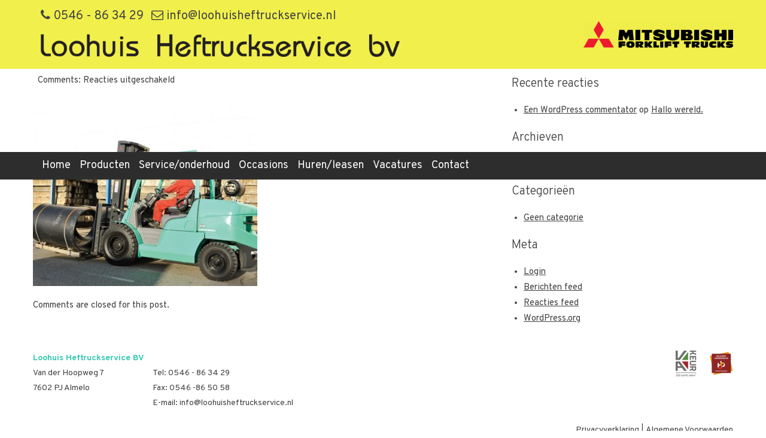

--- FILE ---
content_type: text/html; charset=UTF-8
request_url: https://loohuisheftruckservice.nl/?attachment_id=260
body_size: 8413
content:
<!DOCTYPE html>
<html class="no-js">
<head>
	<title>1386143571 - Loohuis Heftruckservice</title>
	<meta charset="utf-8">
	<meta http-equiv="X-UA-Compatible" content="IE=edge">
  	<meta name="viewport" content="width=device-width, initial-scale=1.0">
	<meta name='robots' content='index, follow, max-image-preview:large, max-snippet:-1, max-video-preview:-1' />

	<!-- This site is optimized with the Yoast SEO plugin v26.6 - https://yoast.com/wordpress/plugins/seo/ -->
	<link rel="canonical" href="https://loohuisheftruckservice.nl/" />
	<meta property="og:locale" content="nl_NL" />
	<meta property="og:type" content="article" />
	<meta property="og:title" content="1386143571 - Loohuis Heftruckservice" />
	<meta property="og:url" content="https://loohuisheftruckservice.nl/" />
	<meta property="og:site_name" content="Loohuis Heftruckservice" />
	<meta property="og:image" content="https://loohuisheftruckservice.nl" />
	<meta property="og:image:width" content="600" />
	<meta property="og:image:height" content="480" />
	<meta property="og:image:type" content="image/jpeg" />
	<meta name="twitter:card" content="summary_large_image" />
	<script type="application/ld+json" class="yoast-schema-graph">{"@context":"https://schema.org","@graph":[{"@type":"WebPage","@id":"https://loohuisheftruckservice.nl/","url":"https://loohuisheftruckservice.nl/","name":"1386143571 - Loohuis Heftruckservice","isPartOf":{"@id":"https://loohuisheftruckservice.nl/#website"},"primaryImageOfPage":{"@id":"https://loohuisheftruckservice.nl/#primaryimage"},"image":{"@id":"https://loohuisheftruckservice.nl/#primaryimage"},"thumbnailUrl":"https://loohuisheftruckservice.nl/app/uploads/2017/10/1386143571.jpg","datePublished":"2017-10-02T07:44:46+00:00","breadcrumb":{"@id":"https://loohuisheftruckservice.nl/#breadcrumb"},"inLanguage":"nl-NL","potentialAction":[{"@type":"ReadAction","target":["https://loohuisheftruckservice.nl/"]}]},{"@type":"ImageObject","inLanguage":"nl-NL","@id":"https://loohuisheftruckservice.nl/#primaryimage","url":"https://loohuisheftruckservice.nl/app/uploads/2017/10/1386143571.jpg","contentUrl":"https://loohuisheftruckservice.nl/app/uploads/2017/10/1386143571.jpg","width":600,"height":480},{"@type":"BreadcrumbList","@id":"https://loohuisheftruckservice.nl/#breadcrumb","itemListElement":[{"@type":"ListItem","position":1,"name":"Home","item":"https://loohuisheftruckservice.nl/"},{"@type":"ListItem","position":2,"name":"LPG Heftrucks","item":"https://loohuisheftruckservice.nl/product-categorie/lpg-heftrucks/"},{"@type":"ListItem","position":3,"name":"LPG 4,0 &#8211; 5,5 ton","item":"https://loohuisheftruckservice.nl/product/lpg-40-55-ton/"},{"@type":"ListItem","position":4,"name":"1386143571"}]},{"@type":"WebSite","@id":"https://loohuisheftruckservice.nl/#website","url":"https://loohuisheftruckservice.nl/","name":"Loohuis Heftruckservice","description":"","potentialAction":[{"@type":"SearchAction","target":{"@type":"EntryPoint","urlTemplate":"https://loohuisheftruckservice.nl/?s={search_term_string}"},"query-input":{"@type":"PropertyValueSpecification","valueRequired":true,"valueName":"search_term_string"}}],"inLanguage":"nl-NL"}]}</script>
	<!-- / Yoast SEO plugin. -->


<link rel='dns-prefetch' href='//fonts.googleapis.com' />
<link href='https://fonts.gstatic.com' crossorigin rel='preconnect' />
<link rel="alternate" title="oEmbed (JSON)" type="application/json+oembed" href="https://loohuisheftruckservice.nl/wp-json/oembed/1.0/embed?url=https%3A%2F%2Floohuisheftruckservice.nl%2F%3Fattachment_id%3D260" />
<link rel="alternate" title="oEmbed (XML)" type="text/xml+oembed" href="https://loohuisheftruckservice.nl/wp-json/oembed/1.0/embed?url=https%3A%2F%2Floohuisheftruckservice.nl%2F%3Fattachment_id%3D260&#038;format=xml" />
<style id='wp-img-auto-sizes-contain-inline-css' type='text/css'>
img:is([sizes=auto i],[sizes^="auto," i]){contain-intrinsic-size:3000px 1500px}
/*# sourceURL=wp-img-auto-sizes-contain-inline-css */
</style>
<style id='wp-block-library-inline-css' type='text/css'>
:root{--wp-block-synced-color:#7a00df;--wp-block-synced-color--rgb:122,0,223;--wp-bound-block-color:var(--wp-block-synced-color);--wp-editor-canvas-background:#ddd;--wp-admin-theme-color:#007cba;--wp-admin-theme-color--rgb:0,124,186;--wp-admin-theme-color-darker-10:#006ba1;--wp-admin-theme-color-darker-10--rgb:0,107,160.5;--wp-admin-theme-color-darker-20:#005a87;--wp-admin-theme-color-darker-20--rgb:0,90,135;--wp-admin-border-width-focus:2px}@media (min-resolution:192dpi){:root{--wp-admin-border-width-focus:1.5px}}.wp-element-button{cursor:pointer}:root .has-very-light-gray-background-color{background-color:#eee}:root .has-very-dark-gray-background-color{background-color:#313131}:root .has-very-light-gray-color{color:#eee}:root .has-very-dark-gray-color{color:#313131}:root .has-vivid-green-cyan-to-vivid-cyan-blue-gradient-background{background:linear-gradient(135deg,#00d084,#0693e3)}:root .has-purple-crush-gradient-background{background:linear-gradient(135deg,#34e2e4,#4721fb 50%,#ab1dfe)}:root .has-hazy-dawn-gradient-background{background:linear-gradient(135deg,#faaca8,#dad0ec)}:root .has-subdued-olive-gradient-background{background:linear-gradient(135deg,#fafae1,#67a671)}:root .has-atomic-cream-gradient-background{background:linear-gradient(135deg,#fdd79a,#004a59)}:root .has-nightshade-gradient-background{background:linear-gradient(135deg,#330968,#31cdcf)}:root .has-midnight-gradient-background{background:linear-gradient(135deg,#020381,#2874fc)}:root{--wp--preset--font-size--normal:16px;--wp--preset--font-size--huge:42px}.has-regular-font-size{font-size:1em}.has-larger-font-size{font-size:2.625em}.has-normal-font-size{font-size:var(--wp--preset--font-size--normal)}.has-huge-font-size{font-size:var(--wp--preset--font-size--huge)}.has-text-align-center{text-align:center}.has-text-align-left{text-align:left}.has-text-align-right{text-align:right}.has-fit-text{white-space:nowrap!important}#end-resizable-editor-section{display:none}.aligncenter{clear:both}.items-justified-left{justify-content:flex-start}.items-justified-center{justify-content:center}.items-justified-right{justify-content:flex-end}.items-justified-space-between{justify-content:space-between}.screen-reader-text{border:0;clip-path:inset(50%);height:1px;margin:-1px;overflow:hidden;padding:0;position:absolute;width:1px;word-wrap:normal!important}.screen-reader-text:focus{background-color:#ddd;clip-path:none;color:#444;display:block;font-size:1em;height:auto;left:5px;line-height:normal;padding:15px 23px 14px;text-decoration:none;top:5px;width:auto;z-index:100000}html :where(.has-border-color){border-style:solid}html :where([style*=border-top-color]){border-top-style:solid}html :where([style*=border-right-color]){border-right-style:solid}html :where([style*=border-bottom-color]){border-bottom-style:solid}html :where([style*=border-left-color]){border-left-style:solid}html :where([style*=border-width]){border-style:solid}html :where([style*=border-top-width]){border-top-style:solid}html :where([style*=border-right-width]){border-right-style:solid}html :where([style*=border-bottom-width]){border-bottom-style:solid}html :where([style*=border-left-width]){border-left-style:solid}html :where(img[class*=wp-image-]){height:auto;max-width:100%}:where(figure){margin:0 0 1em}html :where(.is-position-sticky){--wp-admin--admin-bar--position-offset:var(--wp-admin--admin-bar--height,0px)}@media screen and (max-width:600px){html :where(.is-position-sticky){--wp-admin--admin-bar--position-offset:0px}}

/*# sourceURL=wp-block-library-inline-css */
</style><link rel='stylesheet' id='wc-blocks-style-css' href='https://loohuisheftruckservice.nl/app/plugins/woocommerce/assets/client/blocks/wc-blocks.css' type='text/css' media='all' />
<style id='global-styles-inline-css' type='text/css'>
:root{--wp--preset--aspect-ratio--square: 1;--wp--preset--aspect-ratio--4-3: 4/3;--wp--preset--aspect-ratio--3-4: 3/4;--wp--preset--aspect-ratio--3-2: 3/2;--wp--preset--aspect-ratio--2-3: 2/3;--wp--preset--aspect-ratio--16-9: 16/9;--wp--preset--aspect-ratio--9-16: 9/16;--wp--preset--color--black: #000000;--wp--preset--color--cyan-bluish-gray: #abb8c3;--wp--preset--color--white: #ffffff;--wp--preset--color--pale-pink: #f78da7;--wp--preset--color--vivid-red: #cf2e2e;--wp--preset--color--luminous-vivid-orange: #ff6900;--wp--preset--color--luminous-vivid-amber: #fcb900;--wp--preset--color--light-green-cyan: #7bdcb5;--wp--preset--color--vivid-green-cyan: #00d084;--wp--preset--color--pale-cyan-blue: #8ed1fc;--wp--preset--color--vivid-cyan-blue: #0693e3;--wp--preset--color--vivid-purple: #9b51e0;--wp--preset--gradient--vivid-cyan-blue-to-vivid-purple: linear-gradient(135deg,rgb(6,147,227) 0%,rgb(155,81,224) 100%);--wp--preset--gradient--light-green-cyan-to-vivid-green-cyan: linear-gradient(135deg,rgb(122,220,180) 0%,rgb(0,208,130) 100%);--wp--preset--gradient--luminous-vivid-amber-to-luminous-vivid-orange: linear-gradient(135deg,rgb(252,185,0) 0%,rgb(255,105,0) 100%);--wp--preset--gradient--luminous-vivid-orange-to-vivid-red: linear-gradient(135deg,rgb(255,105,0) 0%,rgb(207,46,46) 100%);--wp--preset--gradient--very-light-gray-to-cyan-bluish-gray: linear-gradient(135deg,rgb(238,238,238) 0%,rgb(169,184,195) 100%);--wp--preset--gradient--cool-to-warm-spectrum: linear-gradient(135deg,rgb(74,234,220) 0%,rgb(151,120,209) 20%,rgb(207,42,186) 40%,rgb(238,44,130) 60%,rgb(251,105,98) 80%,rgb(254,248,76) 100%);--wp--preset--gradient--blush-light-purple: linear-gradient(135deg,rgb(255,206,236) 0%,rgb(152,150,240) 100%);--wp--preset--gradient--blush-bordeaux: linear-gradient(135deg,rgb(254,205,165) 0%,rgb(254,45,45) 50%,rgb(107,0,62) 100%);--wp--preset--gradient--luminous-dusk: linear-gradient(135deg,rgb(255,203,112) 0%,rgb(199,81,192) 50%,rgb(65,88,208) 100%);--wp--preset--gradient--pale-ocean: linear-gradient(135deg,rgb(255,245,203) 0%,rgb(182,227,212) 50%,rgb(51,167,181) 100%);--wp--preset--gradient--electric-grass: linear-gradient(135deg,rgb(202,248,128) 0%,rgb(113,206,126) 100%);--wp--preset--gradient--midnight: linear-gradient(135deg,rgb(2,3,129) 0%,rgb(40,116,252) 100%);--wp--preset--font-size--small: 13px;--wp--preset--font-size--medium: 20px;--wp--preset--font-size--large: 36px;--wp--preset--font-size--x-large: 42px;--wp--preset--spacing--20: 0.44rem;--wp--preset--spacing--30: 0.67rem;--wp--preset--spacing--40: 1rem;--wp--preset--spacing--50: 1.5rem;--wp--preset--spacing--60: 2.25rem;--wp--preset--spacing--70: 3.38rem;--wp--preset--spacing--80: 5.06rem;--wp--preset--shadow--natural: 6px 6px 9px rgba(0, 0, 0, 0.2);--wp--preset--shadow--deep: 12px 12px 50px rgba(0, 0, 0, 0.4);--wp--preset--shadow--sharp: 6px 6px 0px rgba(0, 0, 0, 0.2);--wp--preset--shadow--outlined: 6px 6px 0px -3px rgb(255, 255, 255), 6px 6px rgb(0, 0, 0);--wp--preset--shadow--crisp: 6px 6px 0px rgb(0, 0, 0);}:where(.is-layout-flex){gap: 0.5em;}:where(.is-layout-grid){gap: 0.5em;}body .is-layout-flex{display: flex;}.is-layout-flex{flex-wrap: wrap;align-items: center;}.is-layout-flex > :is(*, div){margin: 0;}body .is-layout-grid{display: grid;}.is-layout-grid > :is(*, div){margin: 0;}:where(.wp-block-columns.is-layout-flex){gap: 2em;}:where(.wp-block-columns.is-layout-grid){gap: 2em;}:where(.wp-block-post-template.is-layout-flex){gap: 1.25em;}:where(.wp-block-post-template.is-layout-grid){gap: 1.25em;}.has-black-color{color: var(--wp--preset--color--black) !important;}.has-cyan-bluish-gray-color{color: var(--wp--preset--color--cyan-bluish-gray) !important;}.has-white-color{color: var(--wp--preset--color--white) !important;}.has-pale-pink-color{color: var(--wp--preset--color--pale-pink) !important;}.has-vivid-red-color{color: var(--wp--preset--color--vivid-red) !important;}.has-luminous-vivid-orange-color{color: var(--wp--preset--color--luminous-vivid-orange) !important;}.has-luminous-vivid-amber-color{color: var(--wp--preset--color--luminous-vivid-amber) !important;}.has-light-green-cyan-color{color: var(--wp--preset--color--light-green-cyan) !important;}.has-vivid-green-cyan-color{color: var(--wp--preset--color--vivid-green-cyan) !important;}.has-pale-cyan-blue-color{color: var(--wp--preset--color--pale-cyan-blue) !important;}.has-vivid-cyan-blue-color{color: var(--wp--preset--color--vivid-cyan-blue) !important;}.has-vivid-purple-color{color: var(--wp--preset--color--vivid-purple) !important;}.has-black-background-color{background-color: var(--wp--preset--color--black) !important;}.has-cyan-bluish-gray-background-color{background-color: var(--wp--preset--color--cyan-bluish-gray) !important;}.has-white-background-color{background-color: var(--wp--preset--color--white) !important;}.has-pale-pink-background-color{background-color: var(--wp--preset--color--pale-pink) !important;}.has-vivid-red-background-color{background-color: var(--wp--preset--color--vivid-red) !important;}.has-luminous-vivid-orange-background-color{background-color: var(--wp--preset--color--luminous-vivid-orange) !important;}.has-luminous-vivid-amber-background-color{background-color: var(--wp--preset--color--luminous-vivid-amber) !important;}.has-light-green-cyan-background-color{background-color: var(--wp--preset--color--light-green-cyan) !important;}.has-vivid-green-cyan-background-color{background-color: var(--wp--preset--color--vivid-green-cyan) !important;}.has-pale-cyan-blue-background-color{background-color: var(--wp--preset--color--pale-cyan-blue) !important;}.has-vivid-cyan-blue-background-color{background-color: var(--wp--preset--color--vivid-cyan-blue) !important;}.has-vivid-purple-background-color{background-color: var(--wp--preset--color--vivid-purple) !important;}.has-black-border-color{border-color: var(--wp--preset--color--black) !important;}.has-cyan-bluish-gray-border-color{border-color: var(--wp--preset--color--cyan-bluish-gray) !important;}.has-white-border-color{border-color: var(--wp--preset--color--white) !important;}.has-pale-pink-border-color{border-color: var(--wp--preset--color--pale-pink) !important;}.has-vivid-red-border-color{border-color: var(--wp--preset--color--vivid-red) !important;}.has-luminous-vivid-orange-border-color{border-color: var(--wp--preset--color--luminous-vivid-orange) !important;}.has-luminous-vivid-amber-border-color{border-color: var(--wp--preset--color--luminous-vivid-amber) !important;}.has-light-green-cyan-border-color{border-color: var(--wp--preset--color--light-green-cyan) !important;}.has-vivid-green-cyan-border-color{border-color: var(--wp--preset--color--vivid-green-cyan) !important;}.has-pale-cyan-blue-border-color{border-color: var(--wp--preset--color--pale-cyan-blue) !important;}.has-vivid-cyan-blue-border-color{border-color: var(--wp--preset--color--vivid-cyan-blue) !important;}.has-vivid-purple-border-color{border-color: var(--wp--preset--color--vivid-purple) !important;}.has-vivid-cyan-blue-to-vivid-purple-gradient-background{background: var(--wp--preset--gradient--vivid-cyan-blue-to-vivid-purple) !important;}.has-light-green-cyan-to-vivid-green-cyan-gradient-background{background: var(--wp--preset--gradient--light-green-cyan-to-vivid-green-cyan) !important;}.has-luminous-vivid-amber-to-luminous-vivid-orange-gradient-background{background: var(--wp--preset--gradient--luminous-vivid-amber-to-luminous-vivid-orange) !important;}.has-luminous-vivid-orange-to-vivid-red-gradient-background{background: var(--wp--preset--gradient--luminous-vivid-orange-to-vivid-red) !important;}.has-very-light-gray-to-cyan-bluish-gray-gradient-background{background: var(--wp--preset--gradient--very-light-gray-to-cyan-bluish-gray) !important;}.has-cool-to-warm-spectrum-gradient-background{background: var(--wp--preset--gradient--cool-to-warm-spectrum) !important;}.has-blush-light-purple-gradient-background{background: var(--wp--preset--gradient--blush-light-purple) !important;}.has-blush-bordeaux-gradient-background{background: var(--wp--preset--gradient--blush-bordeaux) !important;}.has-luminous-dusk-gradient-background{background: var(--wp--preset--gradient--luminous-dusk) !important;}.has-pale-ocean-gradient-background{background: var(--wp--preset--gradient--pale-ocean) !important;}.has-electric-grass-gradient-background{background: var(--wp--preset--gradient--electric-grass) !important;}.has-midnight-gradient-background{background: var(--wp--preset--gradient--midnight) !important;}.has-small-font-size{font-size: var(--wp--preset--font-size--small) !important;}.has-medium-font-size{font-size: var(--wp--preset--font-size--medium) !important;}.has-large-font-size{font-size: var(--wp--preset--font-size--large) !important;}.has-x-large-font-size{font-size: var(--wp--preset--font-size--x-large) !important;}
/*# sourceURL=global-styles-inline-css */
</style>

<style id='classic-theme-styles-inline-css' type='text/css'>
/*! This file is auto-generated */
.wp-block-button__link{color:#fff;background-color:#32373c;border-radius:9999px;box-shadow:none;text-decoration:none;padding:calc(.667em + 2px) calc(1.333em + 2px);font-size:1.125em}.wp-block-file__button{background:#32373c;color:#fff;text-decoration:none}
/*# sourceURL=/wp-includes/css/classic-themes.min.css */
</style>
<style id='woocommerce-inline-inline-css' type='text/css'>
.woocommerce form .form-row .required { visibility: visible; }
/*# sourceURL=woocommerce-inline-inline-css */
</style>
<link rel='stylesheet' id='font-awesome-css' href='https://loohuisheftruckservice.nl/app/plugins/js_composer/assets/lib/bower/font-awesome/css/font-awesome.min.css' type='text/css' media='all' />
<link rel='stylesheet' id='overpass-css' href='https://fonts.googleapis.com/css?family=Overpass:100,100i,200,200i,300,300i,400,400i,600,600i,700,700i,800,800i,900,900i' type='text/css' media='all' />
<link rel='stylesheet' id='reset-css-css' href='https://loohuisheftruckservice.nl/app/themes/loohuis/css/reset-css.css' type='text/css' media='all' />
<link rel='stylesheet' id='bootstrap-css-css' href='https://loohuisheftruckservice.nl/app/themes/loohuis/css/bootstrap.css' type='text/css' media='all' />
<link rel='stylesheet' id='bst-css-css' href='https://loohuisheftruckservice.nl/app/themes/loohuis/css/bst.css' type='text/css' media='all' />
<script type="text/javascript" src="https://loohuisheftruckservice.nl/wp-includes/js/jquery/jquery.min.js" id="jquery-core-js"></script>
<script type="text/javascript" src="https://loohuisheftruckservice.nl/wp-includes/js/jquery/jquery-migrate.min.js" id="jquery-migrate-js"></script>
<script type="text/javascript" src="https://loohuisheftruckservice.nl/app/plugins/woocommerce/assets/js/jquery-blockui/jquery.blockUI.min.js" id="wc-jquery-blockui-js" data-wp-strategy="defer"></script>
<script type="text/javascript" id="wc-add-to-cart-js-extra">
/* <![CDATA[ */
var wc_add_to_cart_params = {"ajax_url":"/wp-admin/admin-ajax.php","wc_ajax_url":"/?wc-ajax=%%endpoint%%","i18n_view_cart":"Bekijk winkelwagen","cart_url":"https://loohuisheftruckservice.nl","is_cart":"","cart_redirect_after_add":"no"};
//# sourceURL=wc-add-to-cart-js-extra
/* ]]> */
</script>
<script type="text/javascript" src="https://loohuisheftruckservice.nl/app/plugins/woocommerce/assets/js/frontend/add-to-cart.min.js" id="wc-add-to-cart-js" data-wp-strategy="defer"></script>
<script type="text/javascript" src="https://loohuisheftruckservice.nl/app/plugins/woocommerce/assets/js/js-cookie/js.cookie.min.js" id="wc-js-cookie-js" defer="defer" data-wp-strategy="defer"></script>
<script type="text/javascript" id="woocommerce-js-extra">
/* <![CDATA[ */
var woocommerce_params = {"ajax_url":"/wp-admin/admin-ajax.php","wc_ajax_url":"/?wc-ajax=%%endpoint%%","i18n_password_show":"Wachtwoord weergeven","i18n_password_hide":"Wachtwoord verbergen"};
//# sourceURL=woocommerce-js-extra
/* ]]> */
</script>
<script type="text/javascript" src="https://loohuisheftruckservice.nl/app/plugins/woocommerce/assets/js/frontend/woocommerce.min.js" id="woocommerce-js" defer="defer" data-wp-strategy="defer"></script>
<script type="text/javascript" src="https://loohuisheftruckservice.nl/app/plugins/js_composer/assets/js/vendors/woocommerce-add-to-cart.js" id="vc_woocommerce-add-to-cart-js-js"></script>
<link rel="https://api.w.org/" href="https://loohuisheftruckservice.nl/wp-json/" /><link rel="alternate" title="JSON" type="application/json" href="https://loohuisheftruckservice.nl/wp-json/wp/v2/media/260" />	<noscript><style>.woocommerce-product-gallery{ opacity: 1 !important; }</style></noscript>
	<style type="text/css">.recentcomments a{display:inline !important;padding:0 !important;margin:0 !important;}</style><meta name="generator" content="Powered by Visual Composer - drag and drop page builder for WordPress."/>
<!--[if lte IE 9]><link rel="stylesheet" type="text/css" href="https://loohuisheftruckservice.nl/app/plugins/js_composer/assets/css/vc_lte_ie9.min.css" media="screen"><![endif]--><noscript><style type="text/css"> .wpb_animate_when_almost_visible { opacity: 1; }</style></noscript></head>

<body class="attachment wp-singular attachment-template-default single single-attachment postid-260 attachmentid-260 attachment-jpeg wp-theme-loohuis theme-loohuis woocommerce-no-js chrome wpb-js-composer js-comp-ver-5.2.1 vc_responsive">

<div id="fb-root"></div>
<script>(function(d, s, id) {
  var js, fjs = d.getElementsByTagName(s)[0];
  if (d.getElementById(id)) return;
  js = d.createElement(s); js.id = id;
  js.src = "//connect.facebook.net/nl_NL/sdk.js#xfbml=1&version=v2.10";
  fjs.parentNode.insertBefore(js, fjs);
}(document, 'script', 'facebook-jssdk'));</script>

<header class="header">
	<div class="container">
		<div class="row">
		
			<div class="col-xs-8 col-sm-6 col-md-4">
				<div class="logo-wrap">
				
					<div class="quick-contact hidden-xs hidden-sm">
						<ul>
														<li>
								<a href="tel:0546 - 86 34 29">
									<i class="fa fa-phone" aria-hidden="true"></i> 0546 - 86 34 29								</a>
							</li>
														
														<li>
								<a href="mailto:info@loohuisheftruckservice.nl">
									<i class="fa fa-envelope-o" aria-hidden="true"></i> info@loohuisheftruckservice.nl								</a>
							</li>
													</ul>
					</div>
					
					<figure class="logo">
						<a href="https://loohuisheftruckservice.nl">
							<img src="https://loohuisheftruckservice.nl/app/themes/loohuis/images/logo-loohuis.png" alt="Loohuis Heftruckservice" />
						</a>
					</figure>
				</div>
				
			</div>
			
			<div class="col-xs-4 col-sm-6 col-md-8">
			
								
					<figure class="hidden-xs hidden-sm brands-header">
						 							<img src="https://loohuisheftruckservice.nl/app/uploads/2018/08/Mit-forklift-logo-black-1024x183-e1537430686673.png" alt="" />
											</figure>
				
								
				
				
				<a class="nav-toggle hidden-md hidden-lg">
					<div class="stroke"></div>
					<div class="stroke"></div>
					<div class="stroke"></div>
				</a>
				
			</div>
			
		</div>
	</div>
	
	
</header>

<div class="hoofdmenu hidden-xs hidden-sm">
	<div class="container">
		<div class="row">
			<div class="col-xs-12">
				<div class="menu-hoofdmenu-container"><ul id="menu-hoofdmenu" class="menu"><li id="menu-item-6" class="menu-item menu-item-type-post_type menu-item-object-page menu-item-home menu-item-6"><a href="https://loohuisheftruckservice.nl/">Home</a></li>
<li id="menu-item-197" class="menu-item menu-item-type-post_type menu-item-object-page menu-item-has-children menu-item-197"><a href="https://loohuisheftruckservice.nl/winkel/">Producten</a>
<ul class="sub-menu">
	<li id="menu-item-360" class="menu-item menu-item-type-taxonomy menu-item-object-product_cat menu-item-360"><a href="https://loohuisheftruckservice.nl/product-categorie/dieselheftrucks/">Dieselheftrucks</a></li>
	<li id="menu-item-361" class="menu-item menu-item-type-taxonomy menu-item-object-product_cat menu-item-361"><a href="https://loohuisheftruckservice.nl/product-categorie/elektrische-heftrucks/">Elektrische heftrucks</a></li>
	<li id="menu-item-362" class="menu-item menu-item-type-taxonomy menu-item-object-product_cat menu-item-362"><a href="https://loohuisheftruckservice.nl/product-categorie/lpg-heftrucks/">LPG Heftrucks</a></li>
	<li id="menu-item-363" class="menu-item menu-item-type-taxonomy menu-item-object-product_cat menu-item-363"><a href="https://loohuisheftruckservice.nl/product-categorie/orderverzamelaars/">Orderverzamelaars</a></li>
	<li id="menu-item-364" class="menu-item menu-item-type-taxonomy menu-item-object-product_cat menu-item-364"><a href="https://loohuisheftruckservice.nl/product-categorie/pallettrucks/">Pallettrucks</a></li>
	<li id="menu-item-365" class="menu-item menu-item-type-taxonomy menu-item-object-product_cat menu-item-365"><a href="https://loohuisheftruckservice.nl/product-categorie/reachtrucks/">Reachtrucks</a></li>
	<li id="menu-item-366" class="menu-item menu-item-type-taxonomy menu-item-object-product_cat menu-item-366"><a href="https://loohuisheftruckservice.nl/product-categorie/stapelaars/">Stapelaars</a></li>
	<li id="menu-item-433" class="menu-item menu-item-type-taxonomy menu-item-object-product_cat menu-item-433"><a href="https://loohuisheftruckservice.nl/product-categorie/logitrans/">Logitrans</a></li>
	<li id="menu-item-367" class="menu-item menu-item-type-taxonomy menu-item-object-product_cat menu-item-367"><a href="https://loohuisheftruckservice.nl/product-categorie/trekkers/">Trekkers</a></li>
	<li id="menu-item-368" class="menu-item menu-item-type-taxonomy menu-item-object-product_cat menu-item-368"><a href="https://loohuisheftruckservice.nl/product-categorie/occasions/">Occasions</a></li>
</ul>
</li>
<li id="menu-item-193" class="menu-item menu-item-type-post_type menu-item-object-page menu-item-has-children menu-item-193"><a href="https://loohuisheftruckservice.nl/heftruck-onderhoud-reparatie-en-service/">Service/onderhoud</a>
<ul class="sub-menu">
	<li id="menu-item-615" class="menu-item menu-item-type-post_type menu-item-object-page menu-item-615"><a href="https://loohuisheftruckservice.nl/heftruck-onderhoud-reparatie-en-service/">Onderhoud, reparatie en service</a></li>
	<li id="menu-item-425" class="menu-item menu-item-type-post_type menu-item-object-page menu-item-425"><a href="https://loohuisheftruckservice.nl/keuringen/">VA Keur</a></li>
	<li id="menu-item-413" class="menu-item menu-item-type-post_type menu-item-object-page menu-item-413"><a href="https://loohuisheftruckservice.nl/transport/">Transport</a></li>
	<li id="menu-item-414" class="menu-item menu-item-type-post_type menu-item-object-page menu-item-414"><a href="https://loohuisheftruckservice.nl/accu-tractiebatterij-acculader/">Tractiebatterijen</a></li>
	<li id="menu-item-417" class="menu-item menu-item-type-post_type menu-item-object-page menu-item-417"><a href="https://loohuisheftruckservice.nl/heftruck-en-reachtruck-opleidingen/">Heftruckopleidingen</a></li>
	<li id="menu-item-416" class="menu-item menu-item-type-post_type menu-item-object-page menu-item-416"><a href="https://loohuisheftruckservice.nl/gedemineraliseerd-water/">Gedemineraliseerd water</a></li>
</ul>
</li>
<li id="menu-item-634" class="menu-item menu-item-type-taxonomy menu-item-object-product_cat menu-item-634"><a href="https://loohuisheftruckservice.nl/product-categorie/occasions/">Occasions</a></li>
<li id="menu-item-194" class="menu-item menu-item-type-post_type menu-item-object-page menu-item-194"><a href="https://loohuisheftruckservice.nl/hurenleasen/">Huren/leasen</a></li>
<li id="menu-item-380" class="menu-item menu-item-type-post_type menu-item-object-page menu-item-380"><a href="https://loohuisheftruckservice.nl/vacatures/">Vacatures</a></li>
<li id="menu-item-191" class="menu-item menu-item-type-post_type menu-item-object-page menu-item-191"><a href="https://loohuisheftruckservice.nl/contact/">Contact</a></li>
</ul></div>			</div>
		</div>
	</div>
</div>

<nav class="mobile-nav hidden-md hidden-lg">
	<div class="container">
		<div class="row">
			<div class="col-xs-12">
				<div class="menu-hoofdmenu-container"><ul id="menu-hoofdmenu-1" class="menu"><li class="menu-item menu-item-type-post_type menu-item-object-page menu-item-home menu-item-6"><a href="https://loohuisheftruckservice.nl/">Home</a></li>
<li class="menu-item menu-item-type-post_type menu-item-object-page menu-item-has-children menu-item-197"><a href="https://loohuisheftruckservice.nl/winkel/">Producten</a>
<ul class="sub-menu">
	<li class="menu-item menu-item-type-taxonomy menu-item-object-product_cat menu-item-360"><a href="https://loohuisheftruckservice.nl/product-categorie/dieselheftrucks/">Dieselheftrucks</a></li>
	<li class="menu-item menu-item-type-taxonomy menu-item-object-product_cat menu-item-361"><a href="https://loohuisheftruckservice.nl/product-categorie/elektrische-heftrucks/">Elektrische heftrucks</a></li>
	<li class="menu-item menu-item-type-taxonomy menu-item-object-product_cat menu-item-362"><a href="https://loohuisheftruckservice.nl/product-categorie/lpg-heftrucks/">LPG Heftrucks</a></li>
	<li class="menu-item menu-item-type-taxonomy menu-item-object-product_cat menu-item-363"><a href="https://loohuisheftruckservice.nl/product-categorie/orderverzamelaars/">Orderverzamelaars</a></li>
	<li class="menu-item menu-item-type-taxonomy menu-item-object-product_cat menu-item-364"><a href="https://loohuisheftruckservice.nl/product-categorie/pallettrucks/">Pallettrucks</a></li>
	<li class="menu-item menu-item-type-taxonomy menu-item-object-product_cat menu-item-365"><a href="https://loohuisheftruckservice.nl/product-categorie/reachtrucks/">Reachtrucks</a></li>
	<li class="menu-item menu-item-type-taxonomy menu-item-object-product_cat menu-item-366"><a href="https://loohuisheftruckservice.nl/product-categorie/stapelaars/">Stapelaars</a></li>
	<li class="menu-item menu-item-type-taxonomy menu-item-object-product_cat menu-item-433"><a href="https://loohuisheftruckservice.nl/product-categorie/logitrans/">Logitrans</a></li>
	<li class="menu-item menu-item-type-taxonomy menu-item-object-product_cat menu-item-367"><a href="https://loohuisheftruckservice.nl/product-categorie/trekkers/">Trekkers</a></li>
	<li class="menu-item menu-item-type-taxonomy menu-item-object-product_cat menu-item-368"><a href="https://loohuisheftruckservice.nl/product-categorie/occasions/">Occasions</a></li>
</ul>
</li>
<li class="menu-item menu-item-type-post_type menu-item-object-page menu-item-has-children menu-item-193"><a href="https://loohuisheftruckservice.nl/heftruck-onderhoud-reparatie-en-service/">Service/onderhoud</a>
<ul class="sub-menu">
	<li class="menu-item menu-item-type-post_type menu-item-object-page menu-item-615"><a href="https://loohuisheftruckservice.nl/heftruck-onderhoud-reparatie-en-service/">Onderhoud, reparatie en service</a></li>
	<li class="menu-item menu-item-type-post_type menu-item-object-page menu-item-425"><a href="https://loohuisheftruckservice.nl/keuringen/">VA Keur</a></li>
	<li class="menu-item menu-item-type-post_type menu-item-object-page menu-item-413"><a href="https://loohuisheftruckservice.nl/transport/">Transport</a></li>
	<li class="menu-item menu-item-type-post_type menu-item-object-page menu-item-414"><a href="https://loohuisheftruckservice.nl/accu-tractiebatterij-acculader/">Tractiebatterijen</a></li>
	<li class="menu-item menu-item-type-post_type menu-item-object-page menu-item-417"><a href="https://loohuisheftruckservice.nl/heftruck-en-reachtruck-opleidingen/">Heftruckopleidingen</a></li>
	<li class="menu-item menu-item-type-post_type menu-item-object-page menu-item-416"><a href="https://loohuisheftruckservice.nl/gedemineraliseerd-water/">Gedemineraliseerd water</a></li>
</ul>
</li>
<li class="menu-item menu-item-type-taxonomy menu-item-object-product_cat menu-item-634"><a href="https://loohuisheftruckservice.nl/product-categorie/occasions/">Occasions</a></li>
<li class="menu-item menu-item-type-post_type menu-item-object-page menu-item-194"><a href="https://loohuisheftruckservice.nl/hurenleasen/">Huren/leasen</a></li>
<li class="menu-item menu-item-type-post_type menu-item-object-page menu-item-380"><a href="https://loohuisheftruckservice.nl/vacatures/">Vacatures</a></li>
<li class="menu-item menu-item-type-post_type menu-item-object-page menu-item-191"><a href="https://loohuisheftruckservice.nl/contact/">Contact</a></li>
</ul></div>			</div>
		</div>
	</div>
</nav>

<div class="container">
  <div class="row">
    
    <div class="col-xs-12 col-sm-8">
      <div id="content" role="main">
         

    <article role="article" id="post_260" class="post-260 attachment type-attachment status-inherit hentry">
        <header>
            <h2>1386143571</h2>
            <h4>
                <em>
                    <span class="text-muted author">By inventus,</span>
                    <time  class="text-muted" datetime="02-10-2017">2nd oktober 2017</time>
                </em>
            </h4>
            <p class="text-muted" style="margin-bottom: 30px;">
                <i class="glyphicon glyphicon-folder-open"></i>&nbsp; Filed under: <br/>
                <i class="glyphicon glyphicon-comment"></i>&nbsp; Comments: <span>Reacties uitgeschakeld<span class="screen-reader-text"> voor 1386143571</span></span>            </p>
        </header>
        <section>
                        <p class="attachment"><a href='https://loohuisheftruckservice.nl/app/uploads/2017/10/1386143571.jpg'><img fetchpriority="high" decoding="async" width="375" height="300" src="https://loohuisheftruckservice.nl/app/uploads/2017/10/1386143571-375x300.jpg" class="attachment-medium size-medium" alt="" srcset="https://loohuisheftruckservice.nl/app/uploads/2017/10/1386143571-375x300.jpg 375w, https://loohuisheftruckservice.nl/app/uploads/2017/10/1386143571.jpg 600w" sizes="(max-width: 375px) 100vw, 375px" /></a></p>
                    </section>
    </article>
<p class='alert alert-warning'>Comments are closed for this post.</p>
      </div><!-- /#content -->
    </div>
    
    <div class="col-xs-6 col-sm-4" id="sidebar" role="navigation">
        <aside class="sidebar">
  <section class="search-2 widget_search"><form class="form-inline" role="search" method="get" id="searchform" action="https://loohuisheftruckservice.nl/" >
	<input class="form-control" type="text" value="" placeholder="Search..." name="s" id="s" />
	<button type="submit" id="searchsubmit" value="Search" class="btn btn-default"><i class="glyphicon glyphicon-search"></i></button>
    </form></section>
		<section class="recent-posts-2 widget_recent_entries">
		<h4>Recente berichten</h4>
		<ul>
											<li>
					<a href="https://loohuisheftruckservice.nl/hallo-wereld/">Hallo wereld.</a>
									</li>
					</ul>

		</section><section class="recent-comments-2 widget_recent_comments"><h4>Recente reacties</h4><ul id="recentcomments"><li class="recentcomments"><span class="comment-author-link"><a href="https://wordpress.org/" class="url" rel="ugc external nofollow">Een WordPress commentator</a></span> op <a href="https://loohuisheftruckservice.nl/hallo-wereld/#comment-1">Hallo wereld.</a></li></ul></section><section class="archives-2 widget_archive"><h4>Archieven</h4>
			<ul>
					<li><a href='https://loohuisheftruckservice.nl/2017/08/'>augustus 2017</a></li>
			</ul>

			</section><section class="categories-2 widget_categories"><h4>Categorieën</h4>
			<ul>
					<li class="cat-item cat-item-1"><a href="https://loohuisheftruckservice.nl/category/geen-categorie/">Geen categorie</a>
</li>
			</ul>

			</section><section class="meta-2 widget_meta"><h4>Meta</h4>
		<ul>
						<li><a rel="nofollow" href="https://loohuisheftruckservice.nl/wp-login.php">Login</a></li>
			<li><a href="https://loohuisheftruckservice.nl/feed/">Berichten feed</a></li>
			<li><a href="https://loohuisheftruckservice.nl/comments/feed/">Reacties feed</a></li>

			<li><a href="https://wordpress.org/">WordPress.org</a></li>
		</ul>

		</section></aside>
    </div>
    
  </div><!-- /.row -->
</div><!-- /.container -->

<footer class="footer">
	<div class="container">
		<div class="row">
		
			<address class="col-xs-12 col-sm-8 col-md-6">
			
									<h6>Loohuis Heftruckservice BV</h6>
								
								<div class="adres">
				
					Van der Hoopweg 7 <br />
					
					7602 PJ Almelo					
				</div>
								
				<div class="contact-gegevens">
				
											Tel: <a href="tel:0546 - 86 34 29">0546 - 86 34 29</a><br />
										
											Fax: 0546 -86 50 58<br />
										
											E-mail: <a href="mailto:info@loohuisheftruckservice.nl">info@loohuisheftruckservice.nl</a>
										
				</div>
				
			</address>
			
						
				<div class="col-xs-12 col-sm-4 col-md-6">
					<a href="/keuringen/">
						<figure>
							<img src="https://loohuisheftruckservice.nl/app/uploads/2017/08/keurmerken-e1537430186125.png" alt="" />
						</figure>
					</a>
				</div>
			
						
		</div>
		<div style="float:right"><a style="font-size:14px" href="/app/uploads/2018/06/PRIVACYVERKLARING-LOOHUIS.pdf" target="_blank">Privacyverklaring</a> <span style="font-size:14px">|</span> <a style="font-size:14px" href="/app/uploads/2022/10/Metaalunievoorwaarden-2019-Nederlands.pdf" target="_blank">Algemene Voorwaarden</a></div>
	</div>
	
</footer>

<script type="speculationrules">
{"prefetch":[{"source":"document","where":{"and":[{"href_matches":"/*"},{"not":{"href_matches":["/wp-*.php","/wp-admin/*","/app/uploads/*","/app/*","/app/plugins/*","/app/themes/loohuis/*","/*\\?(.+)"]}},{"not":{"selector_matches":"a[rel~=\"nofollow\"]"}},{"not":{"selector_matches":".no-prefetch, .no-prefetch a"}}]},"eagerness":"conservative"}]}
</script>
	<script type='text/javascript'>
		(function () {
			var c = document.body.className;
			c = c.replace(/woocommerce-no-js/, 'woocommerce-js');
			document.body.className = c;
		})();
	</script>
	<script type="text/javascript" src="https://loohuisheftruckservice.nl/app/plugins/woocommerce/assets/js/sourcebuster/sourcebuster.min.js" id="sourcebuster-js-js"></script>
<script type="text/javascript" id="wc-order-attribution-js-extra">
/* <![CDATA[ */
var wc_order_attribution = {"params":{"lifetime":1.0e-5,"session":30,"base64":false,"ajaxurl":"https://loohuisheftruckservice.nl/wp-admin/admin-ajax.php","prefix":"wc_order_attribution_","allowTracking":true},"fields":{"source_type":"current.typ","referrer":"current_add.rf","utm_campaign":"current.cmp","utm_source":"current.src","utm_medium":"current.mdm","utm_content":"current.cnt","utm_id":"current.id","utm_term":"current.trm","utm_source_platform":"current.plt","utm_creative_format":"current.fmt","utm_marketing_tactic":"current.tct","session_entry":"current_add.ep","session_start_time":"current_add.fd","session_pages":"session.pgs","session_count":"udata.vst","user_agent":"udata.uag"}};
//# sourceURL=wc-order-attribution-js-extra
/* ]]> */
</script>
<script type="text/javascript" src="https://loohuisheftruckservice.nl/app/plugins/woocommerce/assets/js/frontend/order-attribution.min.js" id="wc-order-attribution-js"></script>
<script type="text/javascript" src="https://loohuisheftruckservice.nl/app/themes/loohuis/js/modernizr-2.8.3.min.js" id="modernizr-js"></script>
<script type="text/javascript" src="https://loohuisheftruckservice.nl/app/themes/loohuis/js/bst.js" id="bst-js-js"></script>
</body>
</html>


--- FILE ---
content_type: text/css; charset=utf-8
request_url: https://loohuisheftruckservice.nl/app/themes/loohuis/css/bst.css
body_size: 6536
content:
/* GENERAL STYLING */

html {
	overflow-x:hidden;
}

body {
	position:relative;
	float:left;
	width:100%;
	
	overflow-x:hidden;
	background-color:#fff;
	
	font-family: 'Overpass', sans-serif;
	font-size:15px;
	line-height:26px;
	color:#424242;
	
	display: table;
    height: 100%;
    position: relative;
    width: 100%;
	
}

iframe {
	max-width:100%;
}

/* TEXT GENERAL */

h1, h2, h3, h4, h5, h6 {
	font-weight:300;
	margin:0 0 20px 0;
}

h1 {
	font-size:32px;
	line-height:36px;
}

h2 {
	font-size:28px;
	line-height:32px;
}

h3 {
	font-size:24px;
	line-height:28px;
}

h4 {
	font-size:20px;
	line-height:24px;
}

h5 {
	font-size:16px;
	line-height:20px;
}

h6 {
	font-size:15px;
	line-height:19px;
}

p {
	margin:0 0 20px 0;
}

address {
	margin:0 0 20px 0;
}

mark {
	background:none;
}

/* LINKS GENERAL */

a {
	color:#424242;
	-webkit-transition: all 0.3s ease;
	-moz-transition: all 0.3s ease;
	-ms-transition: all 0.3s ease;
	-o-transition: all 0.3s ease;
	transition: all 0.3s ease;
	outline:none;
}

a:link {
	text-decoration:underline;
	color:#424242;
}
a:visited {
	text-decoration:underline;
	color:#424242;
}
a:hover {
	text-decoration:none;
	color:#424242;
}
a:active {
	text-decoration:none;
	color:#424242;
}


/* TABLE */
table {
	position:relative;
	float:left;
	width:100%;
	display:table;
	margin: 0 0 20px 0;
	font-weight:400;
	max-width:100%;
	vertical-align:middle;
	table-layout:fixed;
}

table label {
	width:auto;
}

table tr {
	display:table-row;
}

table tr td:first-child {
	padding:0 10px 0 0;
}

table thead {
	padding: 0 0 30px 0;
}

table tr td {
	padding:0px 10px;
	display:table-cell;
	vertical-align:middle;
}
table tr td:last-child {
	padding:0 0 0 10px;
}
table label {
	font-weight:bold;
	min-width:inherit;
}


table th {
	text-align:left;
	padding:0px 10px;
	display:table-cell;
	font-weight:400;
	font-weight:bold;
}
table th:first-child {
	padding:0 10px 0 0;
}




/* INVOERVELDEN */

input, select {
    height: 38px;
    background: #ffffff;
	border:2px solid #dbdbdb;
	min-width:190px;
	max-width:100%;
	border-radius:7px;
}

input {
	padding:0 15px;
}
select {
	padding: 0 30px 0 15px;
}

textarea {
    position: relative;
    float: left;
    height: 200px;
    padding: 10px 15px;
    outline: none;
	width:100%;
	background: #ffffff;
	border:2px solid #dbdbdb;
	border-radius:7px;
}

input:focus, select:focus, textarea:focus {
    outline: none;
	border:2px solid #f1ef4c;
}
button:focus {
	outline:none;
	border:none;
}


input[type="checkbox"], input[type="radio"] {
	position:relative;
	float:left;
	height:auto;
	width:auto;
	margin:7px 4px 4px 0;
	min-width:inherit;
	
}
label.checkbox {
	min-width:inherit;
}

#comments {
	margin:20px 0 0 0 ;
}

button, html input[type="button"], input[type="reset"], input[type="submit"] {
	background-color: #f1ef4c;
    color: #000;
    border: none;
    float: left;
	height:auto;
    padding: 18px 22px;
    font-size: 17px;
    line-height: 17px;
    font-weight: 900;
    font-style: normal;
	border-radius:5px;
    text-transform: uppercase;
    -webkit-transition: all 0.3s ease;
    -moz-transition: all 0.3s ease;
    -ms-transition: all 0.3s ease;
    -o-transition: all 0.3s ease;
    transition: all 0.3s ease;
}

button:hover, html input[type="button"]:hover, input[type="reset"]:hover, input[type="submit"]:hover {
	color: #f1ef4c;
	background-color: #000000;
}

.button {
	background-color: #f1ef4c;
    color: #000;
    border: none;
    float: left;
	height:auto;
    padding: 18px 22px 14px 22px;
    font-size: 17px;
    line-height: 22px;
    font-weight: 900;
    font-style: normal;
	border-radius:5px;
    text-transform: uppercase;
    -webkit-transition: all 0.3s ease;
    -moz-transition: all 0.3s ease;
    -ms-transition: all 0.3s ease;
    -o-transition: all 0.3s ease;
    transition: all 0.3s ease;
}

.button:link {
	background-color: #f1ef4c;
    color: #000;
	text-decoration:none;
}
.button:visited {
	background-color: #f1ef4c;
    color: #000;
	text-decoration:none;
}
.button:hover {
	background-color: #000;
    color: #f1ef4c;
	text-decoration:none;
}
.button:active {
	background-color: #000;
    color: #f1ef4c;
	text-decoration:none;
}


label {
    position: relative;
    float: left;
    width: auto;
	min-width:200px;
}

select {
        /*for firefox*/
        -moz-appearance: none;
        /*for chrome*/
        -webkit-appearance:none;
		background-image:url('../images/arrow-bg.png');
		background-repeat:no-repeat;
		background-position:right center;
		background-size:38px;
}

select[multiple=multiple] {
	padding: 0 15px;
	height:100px;
	background-image:inherit;
}


/*for IE10*/
select::-ms-expand {
    display: none;
}


input::-webkit-outer-spin-button,
input::-webkit-inner-spin-button {
    /* display: none; <- Crashes Chrome on hover */
    -webkit-appearance: none;
    margin: 0; /* <-- Apparently some margin are still there even though it's hidden */
}


/* GRAVITY FORMS */
.gform_wrapper {
    position: relative;
    float:left;
}
.gform_wrapper form {
	position:relative;
	float:left;
	width:100%;
	margin:0 0 20px 0;
}

.gform_body {
	position:relative;
	float:left;
	width:100%;
}

.gform_wrapper ul {
    position: relative;
    float: left;
	width:100%;
    margin: 0;
    list-style-type: none;
}

.gform_wrapper ul li {
    position: relative;
    float: left;
	width:100%;
	line-height:30px;
	margin:0 0 20px 0 !important;
}


.gfield_label {
    position: relative;
    float: left;
    min-width:inherit;
	max-width:inherit;
	width:30%;

	padding-right:10px;
    line-height: 45px;
    font-weight: 600;
}

.gform_wrapper .ginput_container {
    position: relative;
    float: left;
	width:70%;
}

.gform_wrapper .ginput_container_singleproduct {
	position:relative;
	float:left;
}

.gform_wrapper .ginput_container_singleproduct input {
	float:left;
}

.gform_wrapper input, .gform_wrapper select {
	width:100%;
}

.gform_wrapper input[type="checkbox"], .gform_wrapper input[type="radio"] {
	width:auto;
}

.gform_footer {
	position:relative;
	float:left;
	width:100%;
	padding-left:30%;
}

@media(max-width:767px){
	.gform_footer {
		padding-left:0;
	}
}

.gform_wrapper input[type="submit"] {
	width:auto;
	width:100%;
}
.gform_wrapper input[type="submit"]:hover {
}


.ginput_quantity_label {
	position:relative;
	float:left;
	margin: 0 10px 0 30px;
}
.ginput_product_price_label {
	position:relative;
	float:left;
}
.ginput_product_price {
	position:relative;
	float:left;
	font-weight:bold;
}

.gfield_required {
    color: red;
}

.gfield_radio {
	position:relative;
	float:left;
}

.gfield_radio li {

}

ul.gfield_checkbox li {
	margin:0 0 0 0;
}
ul.gfield_radio li {
	margin:0 0 0 0;
}


/* GRAVITY FORMS MELDINGEN */

.validation_error {
    position: relative;
    float: left;
    width: 100%;
    padding: 15px;
    background: #9c3030;
    color: #fff;
    margin: 0 0 20px 0;
	border-radius:10px;
}

.gform_wrapper .validation_message.gfield_description {
    background-color: #9c3030;
    clear: both;
    color: #FFF;
    float: left;
    left: 30%;
    padding: 0px 10px;
    position: relative;
    margin: 14px 0 0 0;
    font-size: 12px;
	line-height:24px;
    margin-top: 10px;
	border-radius:5px;
}

.gform_wrapper .validation_message.gfield_description:before {
    border: solid transparent;
    border-color: rgba(255,255,255,0);
    border-bottom-color: #9c3030;
    border-width: 7px;
    bottom: 100%;
    content: " ";
    left: 50%;
    margin-left: -7px;
    pointer-events: none;
    position: absolute;
    height: 0;
    width: 0;
}

.gform_validation_container {
	display:none;
	visibility:hidden;
	opacity:0;
}





@media(max-width:767px){
	.gfield_label {
		width:100%;
	}
	.gform_wrapper .ginput_container {
		width:100%;
	}
	.gform_wrapper input[type="submit"] {
		margin-left:0;
	}
	.gform_wrapper .validation_message.gfield_description {
		left:0;
	}
}


@media(min-width:768px){
	
}

@media(min-width:992px){
	
}

@media(min-width:1200px){
	
}

/* BUTTON BLUE OUTLINE */
.button-blue-outline {
    color: #33cab1;
    border: none;
    float: left;
	height:auto;
     padding: 14px 22px 10px 22px;
    font-size: 17px;
    line-height: 22px;
    font-weight: 900;
    font-style: normal;
	border-radius:5px;
    text-transform: uppercase;
    -webkit-transition: all 0.3s ease;
    -moz-transition: all 0.3s ease;
    -ms-transition: all 0.3s ease;
    -o-transition: all 0.3s ease;
    transition: all 0.3s ease;
}

.button-blue-outline:link {
    color: #33cab1;
	text-decoration:none;
	border:2px solid #33cab1;
}
.button-blue-outline:visited {
    color: #33cab1;
	text-decoration:none;
	border:2px solid #33cab1;
}
.button-blue-outline:hover {
	background-color: #33cab1;
    color: #fff;
	text-decoration:none;
}
.button-blue-outline:active {
	background-color: #33cab1;
    color: #fff;
	text-decoration:none;
}


/* BUTTON BLUE */
.button-blue {
    color: #33cab1;
    border: none;
    float: left;
	height:auto;
     padding: 14px 22px 10px 22px;
    font-size: 17px;
    line-height: 22px;
    font-weight: 900;
    font-style: normal;
	border-radius:5px;
    text-transform: uppercase;
    -webkit-transition: all 0.3s ease;
    -moz-transition: all 0.3s ease;
    -ms-transition: all 0.3s ease;
    -o-transition: all 0.3s ease;
    transition: all 0.3s ease;
}

.button-blue:link {
    color: #fff;
	text-decoration:none;
	background-color:#33cab1;
	border:2px solid #33cab1;
}
.button-blue:visited {
    color: #fff;
	text-decoration:none;
	background-color:#33cab1;
	border:2px solid #33cab1;
}
.button-blue:hover {
	background-color: inherit;
    color: #33cab1;
	text-decoration:none;
}
.button-blue:active {
	background-color: inherit;
    color: #33cab1;
	text-decoration:none;
}

/* BUTTON BLACK OUTLINE */
.button-black-outline {
    color: #000;
    border: none;
    float: left;
	height:auto;
     padding: 14px 22px 10px 22px;
    font-size: 17px;
    line-height: 22px;
    font-weight: 900;
    font-style: normal;
	border-radius:5px;
    text-transform: uppercase;
    -webkit-transition: all 0.3s ease;
    -moz-transition: all 0.3s ease;
    -ms-transition: all 0.3s ease;
    -o-transition: all 0.3s ease;
    transition: all 0.3s ease;
}

.button-black-outline:link {
    color: #000;
	text-decoration:none;
	border:2px solid #000;
}
.button-black-outline:visited {
    color: #000;
	text-decoration:none;
	border:2px solid #000;
}
.button-black-outline:hover {
	background-color: #000;
    color: #f1ef4c;
	text-decoration:none;
}
.button-black-outline:active {
	background-color: #000;
    color: #f1ef4c;
	text-decoration:none;
}



/* HEADER */
.header {
	position:absolute;
	left:0px;
	top:0px;
	width:100%;
	background-color: #f1ef4c;
	z-index:2;
}

.header::before {
	content:'';
	position:relative;
	float:left;
	width:100%;
	height:6px;
	z-index:3;
	background-color: #f1ef4c;
}

/* HEADER LOGO */
.logo-wrap {
	position:relative;
	float:left;
	width:100%;
	background-color:#f1ef4c;
	border-bottom-left-radius: 10px;
	border-bottom-right-radius: 10px;
	z-index:2;
}


@media(max-width:767px){
	
	.header {
		background-color: transparent;
		z-index:inherit;
	}
	
	.header::before {
		display:none;
	}
	
}

@media(min-width:768px){
	.header {
		background-color: transparent;
		z-index:inherit;
	}
	
	.header::before {
		display:none;
	}
}

@media(min-width:992px){
	.header {
		background-color: #f1ef4c;
		z-index:2;
	}
}

@media(min-width:1200px){
	
}

/* QUICK CONTACT HEADER */
.quick-contact ul {
	position:relative;
	float:left;
	width:100%;
	margin:15px 0;
}

.quick-contact ul li {
	position:relative;
	float:left;
	list-style-type:none;
	font-size:14px;
	line-height:14px;
	margin-left:13px;
}

.quick-contact ul li a:link {
	text-decoration:none;
}
.quick-contact ul li a:visited {
	text-decoration:none;
}
.quick-contact ul li a:hover {
	text-decoration:underline;
}
.quick-contact ul li a:active {
	text-decoration:underline;
}

.logo {
	position:relative;
	float:left;
	z-index:33;
	margin:5px 13px 20px 13px; 
}




@media(max-width:767px){
	.logo-wrap {
		width:170px;
	}
	.logo {
		margin:5px 13px 5px 13px; 
	}
}

@media(min-width:768px){
	.logo-wrap {
		width:170px;
	}
	.logo {
		margin:5px 13px 5px 13px; 
	}
}

@media(min-width:992px){
	.logo-wrap {
		width:955px;
	}
	.logo {
		margin:5px 13px 20px 13px; 
	}
	
	.logo img {
		max-width:400px;
	}
	
	.quick-contact ul li {
		font-size:11px;
	}
}

@media(min-width:1200px){
	.quick-contact ul li {
		font-size:20px;
		line-height:20px;
	}
	.logo-wrap {
		width:1200px;
	}
	.logo img {
		max-width:600px;
	}
}


/* NAV TOGGLE */
.nav-toggle {
	position:relative;
	float:right;
	width:24px;
	height:20px;
	margin:14px 0;
	z-index:66;
}


.nav-toggle .stroke {
	position:absolute;
	width:24px;
	height:4px;
	background-color:#fff;
	
	-webkit-transition: all 0.3s ease;
    -moz-transition: all 0.3s ease;
    -ms-transition: all 0.3s ease;
    -o-transition: all 0.3s ease;
    transition: all 0.3s ease;
}

.nav-toggle .stroke:nth-child(1) {
	top:0px;
}

.nav-toggle .stroke:nth-child(2) {
	top:8px;
}

.nav-toggle .stroke:nth-child(3) {
	top:16px;
}



.nav-open .nav-toggle .stroke:nth-child(1) {
	-webkit-transform: rotate(-45deg) translate(-5.3px,5.3px);
    transform: rotate(-45deg) translate(-5.3px,5.3px);
}

.nav-open .nav-toggle .stroke:nth-child(2) {
	-webkit-transform: scale(0,1);
    transform: scale(0,1);
}

.nav-open .nav-toggle .stroke:nth-child(3) {
	-webkit-transform: rotate(45deg) translate(-6px,-6px);
    transform: rotate(45deg) translate(-6px,-6px);
}


/* MOBILE NAV */
.mobile-nav {
	position:absolute;
	top:0px;
	left:0px;
	width:100%;
	height:100%;
	background-color:#f1ef4c;
	z-index:33;
	padding:60px 0;
	overflow-y:scroll;
}

.mobile-nav ul {
	position:relative;
	float:left;
	width:100%;
	margin:0;
}
.mobile-nav ul li {
	position:relative;
	float:left;
	width:100%;
	list-style-type:none;
	font-size:22px;
	line-height:22px;
	padding:10px 0;
}
.mobile-nav ul li ul {
	padding:10px 0 0 0;
}

.mobile-nav ul li ul li:last-child {
	padding:10px 0 0 0;
}

.mobile-nav ul li ul li {
	font-size:18px;
	line-height:18px;
}

.mobile-nav ul li.menu-item-has-children::after {
	position: absolute;
    z-index: 3;
    top: 9px;
    right: 0px;
    content: '\f107';
    font-family: 'fontawesome';
    width: 24px;
    height: 24px;
    border-radius: 0px;
    font-size: 18px;
    line-height: 24px;
    color: #fff;
    background-color: #33cab1;
    text-align: center;
    cursor: pointer;
    -webkit-transition: all 0.3s ease;
    -moz-transition: all 0.3s ease;
    -ms-transition: all 0.3s ease;
    -o-transition: all 0.3s ease;
    transition: all 0.3s ease;
}

.mobile-nav ul li.sub-menu-open::after {
	-moz-transform: rotate(180deg);
    -webkit-transform: rotate(180deg);
    -o-transform: rotate(180deg);
    -ms-transform: rotate(180deg);
    transform: rotate(180deg);
}

.mobile-nav ul li a {
	position:relative;
	float:left;
	width:100%;
	text-align:center;
}

.mobile-nav ul li a:link {
	text-decoration:none;
}
.mobile-nav ul li a:visited {
	text-decoration:none;
}
.mobile-nav ul li a:hover {
	text-decoration:none;
}
.mobile-nav ul li a:active {
	text-decoration:none;
}

/* BRANDS HEADER */
.brands-header {
	position:relative;
	float:right;
	width:100%;
	padding:35px 0 0 0;
	z-index:5;
}

.brands-header img {
	float:right;
	margin-left:20px;
	width:auto;
	max-width:250px;
}


/* HOOFDMENU */
body.home .hoofdmenu {
	position:absolute;
	top:454px;
	float:left;
	width:100%;
	z-index:5;
	background-color:#2d2d2d;
}

.hoofdmenu {
	position:absolute;
	top:254px;
	float:left;
	width:100%;
	z-index:5;
	background-color:#2d2d2d;
}

.hoofdmenu ul {
	position:relative;
	float:left;
	margin:0;
}

.hoofdmenu ul li {
	position:relative;
	float:left;
	list-style-type:none;
	margin-left:15px;
}

.hoofdmenu ul li a {
	position:relative;
	float:left;
	font-size:18px;
	line-height:18px;
	padding:14px 0;
}

.hoofdmenu ul li a:link {
	color:#fff;
	text-decoration:none;
}
.hoofdmenu ul li a:visited {
	color:#fff;
	text-decoration:none;
}
.hoofdmenu ul li a:hover {
	color:#fff;
	text-decoration:none;
}
.hoofdmenu ul li a:active {
	color:#fff;
	text-decoration:none;
}

.hoofdmenu ul li a::after {
	position:absolute;
	width:100%;
	content:'';
	height:1px;
	background-color:#f1ef4c;
	bottom:13px;
	left:0;
	-webkit-transform: scale(0,1);
    transform: scale(0,1);
	
    -webkit-transition: all 0.3s ease;
    -moz-transition: all 0.3s ease;
    -ms-transition: all 0.3s ease;
    -o-transition: all 0.3s ease;
    transition: all 0.3s ease;
}

.hoofdmenu ul li:hover a::after {
	-webkit-transform: scale(1);
    transform: scale(1);
}

.hoofdmenu ul li.current_page_item a:link {
	color:#fff;
	text-decoration:none;
}

.hoofdmenu ul li.current_page_item a:visited {
	color:#fff;
	text-decoration:none;
}

.hoofdmenu ul li.current_page_item a::after {
	-webkit-transform: scale(1);
    transform: scale(1);
}

.hoofdmenu ul li:hover ul {
	visibility:visible;
	opacity:1;
}

.hoofdmenu ul li ul {
	position:absolute;
	width:200px;
	top:100%;
	left:0px;
	background-color:#fff;
	-webkit-transition: all 0.3s ease;
    -moz-transition: all 0.3s ease;
    -ms-transition: all 0.3s ease;
    -o-transition: all 0.3s ease;
    transition: all 0.3s ease;
	opacity:0;
	visibility:hidden;
}

.hoofdmenu ul li:hover ul::before {
	visibility:visible;
	opacity:1;
}

.hoofdmenu ul li ul::before {
	position: absolute;
    left: 45px;
    top: -8px;
    content: '';
    width: 0;
    height: 0;
    border-style: solid;
    border-width: 0 8px 8px 8px;
    border-color: transparent transparent #fff transparent;
    -webkit-transition: all 0.3s ease;
    -moz-transition: all 0.3s ease;
    -ms-transition: all 0.3s ease;
    -o-transition: all 0.3s ease;
    transition: all 0.3s ease;
    visibility: hidden;
    opacity: 0;
}


.hoofdmenu ul li ul li {
	position:relative;
	float:left;
	width:100%;
	margin:0;
}

.hoofdmenu ul li ul li a {
	position:relative;
	float:left;
	width:100%;
	padding:10px 10px;
	font-size:15px;
	line-height:15px;
}
.hoofdmenu ul li ul li a:link {
	color:#000;
	background-color:#fff;
}
.hoofdmenu ul li ul li a:visited {
	color:#000;
	background-color:#fff;
}
.hoofdmenu ul li ul li a:hover {
	color:#000;
	background-color:#f1ef4c;
}
.hoofdmenu ul li ul li a:active {
	color:#000;
	background-color:#f1ef4c;
}


.hoofdmenu ul li.current_page_item ul li a:link {
	color:#000;
	background-color:#fff;
}
.hoofdmenu ul li.current_page_item ul li a:visited {
	color:#000;
	background-color:#fff;
}
.hoofdmenu ul li.current_page_item ul li a:hover {
	color:#000;
	background-color: #f1ef4c;
}
.hoofdmenu ul li.current_page_item ul li a:active {
	color:#000;
	background-color: #f1ef4c;
}

.hoofdmenu ul li ul li a::after {
	display:none;
}


@media(min-width:992px){
	.hoofdmenu ul li a {
		font-size:15px;
	}
}

@media(min-width:1200px){
	.hoofdmenu ul li a {
		font-size:18px;
	}
}



/* PAGEHEADER */
.page-banner-home {
	position:relative;
	float:left;
	width:100%;
	background-size:cover;
	background-position:center center;
	background-repeat:no-repeat;
	min-height:700px;
	overflow:hidden;
	z-index:0;
}


.page-banner-home .container {
	position: absolute;
    width: 1200px;
	height:100%;
    left: 50%;
    margin-left: -600px;
}

.page-banner-home .container .row {
    position: absolute;
    width: 100%;
	height:100%;
}
.page-banner-home .home-content-wrap {
	position:relative;
	float:none;
	display:table;
	height:100%;
}

.page-banner-home .home-content {
	position:inherit;
	float:none;
	display:table-cell;
	vertical-align:middle;
	z-index:3;
}

.page-banner-home h3 {
	font-size:46px;
	text-transform:uppercase;
	font-weight:bolder;
	line-height:46px;
	color:#f1ef4c;
	margin:0;
}

.page-banner-home h4 {
	font-size:46px;
	text-transform:uppercase;
	font-weight:bolder;
	line-height:46px;
	color:#fff;
	margin:0 0 10px 0;
}




@media(max-width:767px){
	.page-banner-home {
		min-height:400px;
	}
	.page-banner-home .container {
		width:100%;
		left:0px;
		margin-left:0;
	}
	.page-banner-home h3 {
		font-size:30px;
		line-height:30px;
	}
	.page-banner-home h4 {
		font-size:30px;
		line-height:30px;
	}
}

@media(min-width:768px){
	
	.page-banner-home {
		min-height:500px;
	}
	
	.page-banner-home .container {
		width:750px;
		left:50%;
		margin-left:-375px;
	}
	
}

@media(min-width:992px){
	
	.page-banner-home {
		min-height:500px;
	}
	
	.page-banner-home .container {
		width:970px;
		left:50%;
		margin-left:-485px;
	}
	
}

@media(min-width:1200px){
	.page-banner-home {
		min-height:500px;
	}
	
	.page-banner-home .container {
		width:1200px;
		left:50%;
		margin-left:-600px;
	}
}


/* ABOUT US */

.about-us-home {
	position:relative;
	float:left;
	width:100%;
	padding:80px 0 80px 0;
}

.about-us-figure figure {
	float:right;
}

@media(max-width:767px){
	.about-us-home {
		padding:20px 0 0 0;
	}
	.about-us-figure {
		display:none;
	}
	
}

@media(min-width:768px){
	.about-us-home {
		padding: 20px 0 20px 0;
	}
	.about-us-figure {
		display:none;
	}
}

@media(min-width:992px){
	.about-us-home {
		padding: 60px 0 60px 0;
	}
	.about-us-figure {
		display:block;
	}
}

@media(min-width:1200px){
	
}



/* SERVICE HOME */
.service-home {
	position:relative;
	float:left;
	width:100%;
	background-color:#c8e7e2;
	overflow:hidden;
	padding:0 0 60px 0;
}

.service-home::before {
	content:'';
	position:absolute;
	right:0px;
	top:-95px;
	height:150px;
	width:102%;
	background-color:#fff;
	
	-moz-transform: rotate(-2deg);
	-webkit-transform: rotate(-2deg);
	-o-transform: rotate(-2deg);
	-ms-transform: rotate(-2deg);
	transform: rotate(-2deg);
}
.service-home::after {
	content: '';
    position: absolute;
    left: 0px;
    bottom: -110px;
    height: 150px;
    width: 102%;
    background-color: #f1ef4c;
    -moz-transform: rotate(-2deg);
    -webkit-transform: rotate(-2deg);
    -o-transform: rotate(-2deg);
    -ms-transform: rotate(-2deg);
    transform: rotate(-2deg);
}

.service-text {
	position:relative;
	float:left;
	margin:90px 0 0 0;
}


@media(max-width:767px){
	.service-home {
		padding:0 0 50px 0;
	}
	.service-figure {
		display:none;
	}
	.service-home::before {
		top:-125px;
	}
	.service-text {
		margin:50px 0 0 0;
	}
	.service-home::after {
		bottom:-125px;
	}
}

@media(min-width:768px){
	.service-home {
		padding:0 0 50px 0;
	}
	.service-figure {
		display:none;
	}
	.service-home::before {
		top:-125px;
	}
	.service-text {
		margin:70px 0 20px 0;
	}
	.service-home::after {
		bottom:-125px;
	}
}

@media(min-width:992px){
	.service-home {
		padding:0 0 60px 0;
	}
	.service-figure {
		display:block;
	}
	.service-home::before {
		top:-95px;
	}
	.service-text {
		margin:90px 0 0px 0;
	}
	.service-home::after {
		bottom:-125px;
	}
}

@media(min-width:1200px){
	
}

/* WORKSHOP HOME */
.workshop-home {
	position:relative;
	float:left;
	width:100%;
	background-color:#f1ef4c;
	overflow:hidden;
	padding:0 0 0px 0;
}

.home .workshop-home h2::after {
	background-color:#33cab1;
}

.workshop-text {
	margin:30px 0 0 0;
}

.workshop-home figure {
	position:relative;
	float:right;
	z-index:1;
}

.workshop-home::after {
	z-index:0;
	content: '';
    position: absolute;
    left: 0px;
    bottom: -110px;
    height: 150px;
    width: 102%;
    background-color: #f0f0f0;
    -moz-transform: rotate(-2deg);
    -webkit-transform: rotate(-2deg);
    -o-transform: rotate(-2deg);
    -ms-transform: rotate(-2deg);
    transform: rotate(-2deg);
}


@media(max-width:767px){
	.workshop-text {
		margin:0 0 60px 0;
	}
	.workshop-figure {
		display:none;
	}
}

@media(min-width:768px){
	.workshop-text {
		margin: 30px 0 90px 0;
	}
	.workshop-figure {
		display:none;
	}
}

@media(min-width:992px){
	.workshop-text {
		margin: 30px 0 50px 0;
	}
	.workshop-figure {
		display:block;
	}
}

@media(min-width:1200px){
	
}



/* OCCASSIONS HOME */
.occasions-home {
	position:relative;
	float:left;
	width:100%;
	background-color:#f0f0f0;
	padding:50px 0 50px 0;
	overflow:hidden;
}

.occasions-home::after {
	content: '';
    position: absolute;
    left: 0px;
    bottom: -30px;
    height: 50px;
    width: 102%;
    background-color: #fff;
    -moz-transform: rotate(-1deg);
    -webkit-transform: rotate(-1deg);
    -o-transform: rotate(-1deg);
    -ms-transform: rotate(-1deg);
    transform: rotate(-1deg);
}


.occasions-products {
	position:relative;
	float:left;
}

.occasions-home .title-bar {
	position:relative;
	float:left;
	width:100%;
	margin:0 0 20px 0;
}
.occasions-home .title-bar h2 {
	float:left;
}

.occasions-home .title-bar .button-blue {
	float:right;
}



@media(max-width:767px){
	.occasions-home {
		padding:0 0 50px 0;
	}
	.occasions-products {
		margin:0 0 20px 0;
	}
	.occasions-home .title-bar .button-blue {
		float:left;
	}
}

@media(min-width:768px){
	.occasions-home {
		padding:20px 0 50px 0;
	}
	.occasions-products {
		margin:0 0 20px 0;
	}
}

@media(min-width:992px){
	.occasions-home {
		padding: 50px 0 50px 0;
	}
	.occasions-products {
		margin:0 0 20px 0;
	}
}

@media(min-width:1200px){
	
}


/* HOME H2 */

.home h2 {
	position:relative;
	font-size:32px;
	margin:0 0 10px 0;
	padding:0 0 10px 0;
}

.home h2::after {
	position:absolute;
	float:left;
	content:'';
	background-color:#f1ef4c;
	height:4px;
	width:65px;
	bottom:0px;
	left:0px;
}

.home .products li h2::after {
	display:none;
}


/* FOOTER */
.footer {
	position:relative;
	float:left;
	width:100%;
	background-color:#fff;
	padding:20px 0 0 0;
}
.footer address {
	font-size:14px;
	line-height:25px;
}
.footer address h6 {
	position:relative;
	float:left;
	width:100%;
	font-size:14px;
	line-height:25px;
	margin:0;
	font-weight:bold;
	color:#33cab1;
}
.footer address .adres {
	position:relative;
	float:left;
	width:35%;
}
.footer address .contact-gegevens {
	position:relative;
	float:left;
	width:65%;
}

.footer a:link {
	text-decoration:none;
}
.footer a:visited {
	text-decoration:none;
}
.footer a:hover {
	text-decoration:underline;
}
.footer a:active {
	text-decoration:underline;
}

.footer figure {
	float:right;
}


@media(max-width:767px){
	
	.footer {
		padding:0;
	}
	
	.footer address .adres {
		width:100%;
	}
	.footer address .contact-gegevens {
		width:100%;
	}
	.footer figure {
		float:left;
		margin:0 0 20px 0;
	}
}

@media(min-width:768px){
	
}

@media(min-width:992px){
	
}

@media(min-width:1200px){
	
}




/* PAGE HEADER */
.page-header {
	position:relative;
	float:left;
	width:100%;
	min-height:300px;
	background-size:cover;
	background-position:center;
	background-repeat:no-repeat;
	overflow:hidden;
}

.page-header img {
	display:none;
}



@media(max-width:767px){
	.page-header {
		min-height:100px;
	}
}

@media(min-width:768px){
	.page-header {
		min-height:200px;
	}
}

@media(min-width:992px){
	.page-header {
		min-height:300px;
	}
}

@media(min-width:1200px){
	
}


/* PAGEWRAP */
.page-wrap {
	position:relative;
	float:left;
	width:100%;
	padding:30px 0 40px 0;
	background-color: #f0f0f0;
}
.page-wrap::after {
	content: '';
    position: absolute;
    left: 0px;
    bottom: -30px;
    height: 50px;
    width: 102%;
    background-color: #fff;
    -moz-transform: rotate(-1deg);
    -webkit-transform: rotate(-1deg);
    -o-transform: rotate(-1deg);
    -ms-transform: rotate(-1deg);
    transform: rotate(-1deg);
}

/* BREADCRUMBS */
#breadcrumbs {
	margin:0;
}




/* WooCommerce */
/* PRODUCTEN LOOP */
.products {
    position: relative;
    float: left;
    width: 100%;
    margin: 0;
}

.products li {
    position: relative;
    float: left;
    width:31.33%;
    margin: 0 3% 40px 0;
    list-style-type: none;
	border-bottom:5px solid #33cab1; 
	background-color:#ffffff;
    -webkit-transition: all 0.3s ease;
    -moz-transition: all 0.3s ease;
    -ms-transition: all 0.3s ease;
    -o-transition: all 0.3s ease;
    transition: all 0.3s ease;
}

.products li .product-image {
	position:relative;
	float:left;
	width:100%;
	height:210px;
	background-size:contain;
	background-repeat:no-repeat;
	background-position:center center;
}


.products li:hover {
    -webkit-box-shadow: 0px 0px 5px 0px rgba(0,0,0,0.15);
    -moz-box-shadow: 0px 0px 5px 0px rgba(0,0,0,0.15);
    box-shadow: 0px 0px 5px 0px rgba(0,0,0,0.15);
}

.products li .product-content {
	position:relative;
	float:left;
	width:100%;
	padding:15px;
	min-height:119px;
	
	max-height:119px;
	overflow:hidden;
}
.products li .eigenschap {
	position:relative;
	float:left;
	width:100%;
	font-size:14px;
	line-height:21px;
	color:#0f0f0f;
}

.products li .eigenschap .label {
	position:relative;
	float:left;
	width:100px;
	color:#4d4d4d;
}



.products li h2 {
    position: relative;
    float: left;
    width: 100%;
    color: #000000;
    text-align: left;
    font-size: 16px;
    line-height: 16px;
	font-weight:bold;
	max-height:16px;
	min-height:16px;
	overflow:hidden;
    margin: 0 0 10px 0;
	white-space: nowrap;
	overflow: hidden;
	text-overflow: ellipsis;
}

.products .price {
    position: relative;
    float: left;
    width: 100%;
    text-align: center;
    font-size: 19px;
    
    min-height: 40px;
    
    margin: 0 0 20px 0;
    
    line-height: 19px;
    color: #f36d33;
    font-weight: bold;
}

.products .price del {
    font-size: 14px;
    line-height: 14px;
    color: #909090;
}


.products li a:link {
    text-decoration: none;
}

.products li a:link {
    text-decoration: none;
}

.products li:nth-child(3n+3) {
    margin: 0 0 40px 0;

}

.products li .image-link {
    position: relative;
    float: left;
    width: 100%;
    padding: 10px 10px 0px 10px;
}

.products li img {
	display:none;
}

.products li .more-info {
    position: relative;
    float: left;
    width: 50%;
    font-size: 14px;
    padding: 15px 0;
    line-height: 14px;
    font-weight: bold;
    text-transform: uppercase;
    background-color: #373737;
    text-align: center;
}

.products li .more-info:link {
    color: #fff;
    background-color: #373737;
}

.products li .more-info:visited {
    color: #fff;
    background-color: #373737;
}

.products li .more-info:hover {
    color: #fff;
    background-color: #252525;
}

.products li .more-info:active {
    color: #fff;
    background-color: #252525;
}

.products li .added_to_cart {
    display: none;
}

.products li .button-rood {
	position:absolute;
	text-align:center;
	bottom:-19px;
	left:50%;
	margin-left:-75px;
	text-align:center;
	font-size:14px;
	line-height:14px;
	padding:10px 16px;
	border:3px solid #fff;
}

.product-categories {
	position:relative;
	float:left;
	width:100%;
    font-size: 14px;
    line-height: 16px;
	font-weight: 400;
	margin:0 0 20px 0;
	background-color: #fff;
    border-radius: 15px;
    z-index: 0;
	
	
}

.product-categories li {
	position: relative;
    float: left;
    width: 100%;
    font-size: 14px;
    line-height: 16px;
    list-style-type: none;
	padding:0 0 10px 0;
}


.product-categories li a {
	position:relative;
	float:left;
	width:100%;
	color:#242323;
	text-decoration:none;
}

.product-categories li a:hover {
	color:#242323;
	text-decoration:underline;
}

.product-categories li a:active {
	color:#242323;
	text-decoration:none;
}


.product-categories ul {
	position:relative;
	float:left;
	margin:10px 0 0px 20px;
}
.product-categories ul li:last-child {
	padding:0;
}
.cat-item.current-cat.cat-parent a {
    color: #E12726;
}

.product-categories .cat-item .current-cat a {
	color: #E12726;
}

.product-categories .children a {
	color: #747474;
}





@media(max-width:767px){
    .products li {
        width: 100%;
    }
    .products li img {
		max-height:none;
	}
}

@media(min-width:768px){
	.products li img {
		max-height:110px;
	}
	
}

@media(min-width:992px){
	.products li img {
		max-height:110px;
	}
	

}

@media(min-width:1200px){
	.products li img {
		max-height:130px;
	}
	
}

/* WooCommerce pagination */
.woocommerce-pagination {
    position: relative;
    float: left;
    width: 100%;
    margin: 0 0 20px 0;
}
.woocommerce-pagination ul {
    position: relative;
    float: left;
    width: 100%;
    margin: 0;
    padding: 10px 0 0 0;
    text-align: center;
}
.woocommerce-pagination ul li {
    list-style-type: none;
    display: inline-block;
    margin: 0 1px;
    font-size: 19px;
    line-height: 34px;
    font-weight: bold;
    text-align: center;
}
.woocommerce-pagination ul li a {
    position: relative;
    float: left;
    width: 34px;
    width: 34px;
    height: 34px;
    line-height: 34px;
    border: 2px solid #555555;
    border-radius: 10px;
}
.woocommerce-pagination ul li span {
    position: relative;
    float: left;
    width: 34px;
    width: 34px;
    height: 34px;
    line-height: 34px;
    color: #33cab1;
    border: 2px solid #33cab1;
    border-radius: 10px;
}
.woocommerce-pagination ul li a:link {
    text-decoration: none;
}
.woocommerce-pagination ul li a:visited {
    text-decoration: none;
}
.woocommerce-pagination ul li a:hover {
    text-decoration: none;
    color: #33cab1;
    border: 2px solid #33cab1;
}
.woocommerce-pagination ul li a:active {
    text-decoration: none;
    color: #33cab1;
    border: 2px solid #33cab1;
}



.woocommerce-product-gallery {
position: relative;
float:left;
width:100%;
max-width:100%;
border-radius:10px;
}

.woocommerce-product-gallery figure {
position: relative;
float:left;
margin: 0;
border-radius:10px;
}

.woocommerce-product-gallery .woocommerce-product-gallery__image:nth-child(n+2) {
width: 25%;
display: inline-block
}
.woocommerce-product-gallery .woocommerce-product-gallery__image {
	display:table !important;
	position:relative;
	float:left;
	cursor:zoom-in;
	max-width:100%;
	border-radius:10px;
}
.woocommerce-product-gallery .woocommerce-product-gallery__image a {
	display:table-cell;
	vertical-align:middle;
	border-radius:10px;
}

.woocommerce-product-gallery .flex-viewport {
	border-radius:10px;
	position: relative;
	float:left;
	width:100%;
}

.woocommerce-product-gallery .flex-control-thumbs li {
list-style: none;
cursor: pointer
}

.woocommerce-product-gallery .flex-control-thumbs img {
opacity: .5;
-webkit-transition: all 0.2s ease-in;
-moz-transition: all 0.2s ease-in;
-ms-transition: all 0.2s ease-in;
-o-transition: all 0.2s ease-in;
transition: all 0.2s ease-in;
}

.woocommerce-product-gallery .flex-control-thumbs img.flex-active,.woocommerce-product-gallery .flex-control-thumbs img:hover {
opacity: 1
}

.woocommerce-product-gallery img {
	float:left;
	display: block;
	width:100%;
	border-radius:10px;

}
.flex-control-thumbs {
	position:relative;
	float:left;
	width:100%;
	display:table;
	margin:20px 0 10px 0;
}

.woocommerce-product-gallery--columns-3 .flex-control-thumbs li {
	width: 33.3333%
}

.woocommerce-product-gallery--columns-4 .flex-control-thumbs li {
	width: 25%;
	padding:0 4% 4% 0;
	display:block;
	float:left;
	vertical-align:middle;
	border-radius:10px;
}


.woocommerce-product-gallery--columns-4 .flex-control-thumbs li:nth-child(4n+4) {
	padding:0 4% 4% 0;
}

.woocommerce-product-gallery--columns-5 .flex-control-thumbs li {
	width: 22%
}

.woocommerce-product-gallery__trigger {
position: absolute;
top: 1em;
right: 1em;
z-index: 99;
}

a.woocommerce-product-gallery__trigger {
text-decoration: none;
}

.single-product div.product .woocommerce-product-gallery .woocommerce-product-gallery__trigger {
position: absolute;
top: .875em;
right: .875em;
display: block;
height: 28px;
width: 28px;
border-radius: 10px;
z-index: 5;
text-align: center;
text-indent: -999px;
overflow: hidden;
}

.single-product div.product .woocommerce-product-gallery .woocommerce-product-gallery__trigger {
background-color: #f1ef4c;
color: #ffffff;
}

.single-product div.product .woocommerce-product-gallery .woocommerce-product-gallery__trigger:hover {
background-color: #f1ef4c;
color: #ffffff;
}

.single-product div.product .woocommerce-product-gallery .woocommerce-product-gallery__trigger:before {
font: normal normal normal 1em/1 FontAwesome;
font-size: inherit;
text-rendering: auto;
-webkit-font-smoothing: antialiased;
-moz-osx-font-smoothing: grayscale;
display: block;
content: "\f002";
line-height: 28px;
text-indent: 0;
}


.pswp__button:focus, .pswp__button:hover {
	background-color:inherit;
}



/* TABS */

.tabs {
    position: relative;
    float: left;
    width: 100%;
    margin: 0px;
    font-size: 15px;
    line-height: 15px;
    font-weight: 600;
    border-bottom: 1px solid #c0c0c0;
}
.tabs li {
    position: relative;
    float: left;
    top: 1px;
    margin: 0;
    list-style: none;
    border-left: 1px solid #f0f0f0;
    border-right: 1px solid #f0f0f0;
    border-top: 1px solid #f0f0f0;
    border-bottom: 1px solid #c0c0c0;
}

.tabs li a {
    position: relative;
    float: left;
    padding: 15px 20px;
}

.tabs li a:link {
    color: #33cab1;
    text-decoration: none;
}
.tabs li a:visited {
    color: #33cab1;
    text-decoration: none;
}
.tabs li a:hover {
    color: #33cab1;
    text-decoration: none;
}
.tabs li a:active {
    color: #33cab1;
    text-decoration: none;
}

.tabs .active {
    border-left: 1px solid #c0c0c0;
    border-right: 1px solid #c0c0c0;
    border-top: 1px solid #c0c0c0;
    border-bottom: 1px solid #f0f0f0;
}

.tabs .active a:link {
    color: #33cab1;
}

.wc-tab {
    position: relative;
    float: left;
    width: 100%;
    padding: 40px 0px;
}
.wc-tab iframe {
	display:block !important;
	margin:0 auto;
}


.wc-tab h4 {
	font-size: 25px;
    line-height: 27px;
}


@media(max-width:767px){
    .productpagina-tabs .container {
        padding: 0px;
        position: relative;
        float: left;
        width: 100%;
    }
    .productpagina-tabs .row {
        margin: 0;
        position: relative;
        float: left;
         width: 100%;
    }
    .productpagina-tabs .col-xs-12 {
        position: relative;
        float: left;
        padding: 0px;
    }
    .woocommerce-tabs {
        position: relative;
        float: left;
        width: 100%;
    }
    .productpagina-tabs {
        margin: 0;
    }
    .tabs {
        border-top: 0px solid #c0c0c0;
    }
    .tabs li {
        width: 100%;
        border-left:0px;
        border-right: 0px;
        border-top: 0px;
        border-bottom: 1px solid #c0c0c0;
    } 
    .tabs li a {
        width: 100%;
        text-align: center;
    }
    
    .tabs .active {
        border-bottom: 1px solid #c0c0c0;
        border-left:0px;
        border-right: 0px;
        border-top: 0px;
        background: #f7f7f7;
    }
    .wc-tab {
        max-width: 100%;
        padding: 40px 15px;
    }
}
@media(min-width:768px){
    
}
@media(min-width:992px){
    
}
@media(min-width:1200px){
    
}

/* UPSELLS PRODUCTEN */

.upsells .products li {
    position: relative;
    float:left;
    width: 22%;
    margin: 0 4% 4% 0;
    
}

.upsells .products li:nth-child(3n+3) {
    
}

.upsells .products li:nth-child(4n+4) {
    margin: 0 0 4% 0;
}

@media(max-width:767px){
    .upsells {
        display: none;
    }
}
@media(min-width:768px){
     .upsells {
        display: none;
    }
}
@media(min-width:992px){
     .upsells {
        display: block;
    }
}
@media(min-width:1200px){
     .upsells {
        display: block;
    }
}


/* GERELATEERDE PRODUCTEN */

.related .products li {
    position: relative;
    float:left;
    width: 22%;
    margin: 0 4% 4% 0;
    
}

.related .products li:nth-child(3n+3) {
    
}

.related .products li:nth-child(4n+4) {
    margin: 0 0 4% 0;
}

@media(max-width:767px){
    .related {
        display: none;
    }
}
@media(min-width:768px){
     .related {
        display: none;
    }
}
@media(min-width:992px){
     .related {
        display: block;
    }
}
@media(min-width:1200px){
     .related {
        display: block;
    }
}





--- FILE ---
content_type: application/javascript; charset=utf-8
request_url: https://loohuisheftruckservice.nl/app/themes/loohuis/js/bst.js
body_size: 311
content:
(function ($) {
	
	"use strict";

	$(document).ready(function() {

        //JQUERY CODE HIER
		
		//MOBIELMENU
		$('.mobile-nav').hide();
		
		$('.nav-toggle').click(function() {
			$('.mobile-nav').slideToggle({
				duration: 300
			});
			$('html').toggleClass("nav-open");
		});
		
		//MOBIELMENU SUBMENU
		$('.mobile-nav ul ul').hide();

		$('.mobile-nav .menu-item-has-children').click(function(ev) {
			$(this).find('>ul').slideToggle({
				duration: 300
			});
			$(this).toggleClass("sub-menu-open");
			ev.stopPropagation();
		});
		

	});

}(jQuery));
